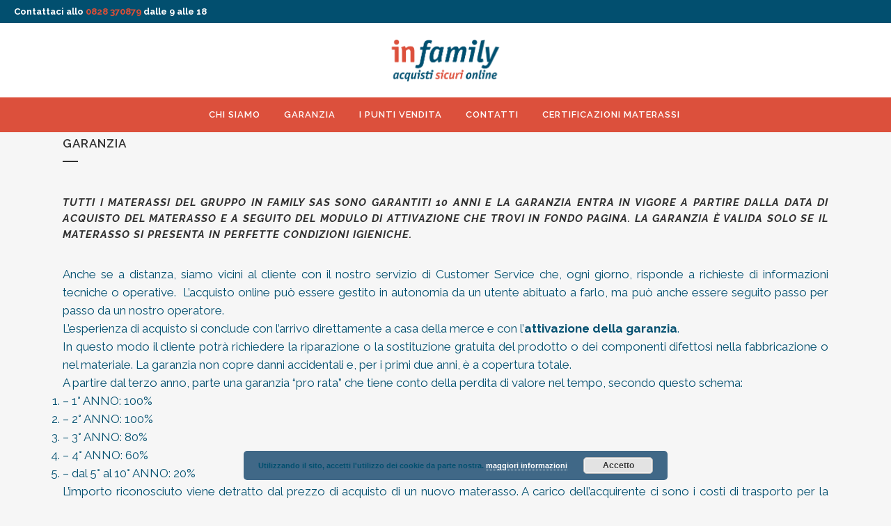

--- FILE ---
content_type: text/html; charset=UTF-8
request_url: https://www.infamily.it/garanzia/
body_size: 19908
content:
	<!DOCTYPE html>
<html lang="it-IT">
<head>
	<meta charset="UTF-8" />
	
				<meta name="viewport" content="width=device-width,initial-scale=1,user-scalable=no">
		
            
            
	<link rel="profile" href="http://gmpg.org/xfn/11" />
	<link rel="pingback" href="https://www.infamily.it/xmlrpc.php" />

	<meta name='robots' content='index, follow, max-image-preview:large, max-snippet:-1, max-video-preview:-1' />

	<!-- This site is optimized with the Yoast SEO plugin v19.13 - https://yoast.com/wordpress/plugins/seo/ -->
	<title>Garanzia - INfamily il Network degli acquisti sicuri online</title>
	<meta name="description" content="Infamily il network degli acquisti sicuri. Attiva la tua garanzia. tutti i nostri prodotti sono garantiti 10 anni. Scopri come attivarla!" />
	<link rel="canonical" href="https://www.infamily.it/garanzia/" />
	<meta property="og:locale" content="it_IT" />
	<meta property="og:type" content="article" />
	<meta property="og:title" content="Garanzia - INfamily il Network degli acquisti sicuri online" />
	<meta property="og:description" content="Infamily il network degli acquisti sicuri. Attiva la tua garanzia. tutti i nostri prodotti sono garantiti 10 anni. Scopri come attivarla!" />
	<meta property="og:url" content="https://www.infamily.it/garanzia/" />
	<meta property="og:site_name" content="INfamily il Network degli acquisti sicuri online" />
	<meta property="article:modified_time" content="2021-02-12T13:03:17+00:00" />
	<meta name="twitter:card" content="summary_large_image" />
	<meta name="twitter:label1" content="Tempo di lettura stimato" />
	<meta name="twitter:data1" content="3 minuti" />
	<script type="application/ld+json" class="yoast-schema-graph">{"@context":"https://schema.org","@graph":[{"@type":"WebPage","@id":"https://www.infamily.it/garanzia/","url":"https://www.infamily.it/garanzia/","name":"Garanzia - INfamily il Network degli acquisti sicuri online","isPartOf":{"@id":"https://www.infamily.it/#website"},"datePublished":"2018-08-03T09:47:57+00:00","dateModified":"2021-02-12T13:03:17+00:00","description":"Infamily il network degli acquisti sicuri. Attiva la tua garanzia. tutti i nostri prodotti sono garantiti 10 anni. Scopri come attivarla!","breadcrumb":{"@id":"https://www.infamily.it/garanzia/#breadcrumb"},"inLanguage":"it-IT","potentialAction":[{"@type":"ReadAction","target":["https://www.infamily.it/garanzia/"]}]},{"@type":"BreadcrumbList","@id":"https://www.infamily.it/garanzia/#breadcrumb","itemListElement":[{"@type":"ListItem","position":1,"name":"Home","item":"https://www.infamily.it/"},{"@type":"ListItem","position":2,"name":"Garanzia"}]},{"@type":"WebSite","@id":"https://www.infamily.it/#website","url":"https://www.infamily.it/","name":"INfamily il Network degli acquisti sicuri online","description":"siamo il miglior gruppo di acquisto on line, specializzato in prodotti per le famiglie.","publisher":{"@id":"https://www.infamily.it/#organization"},"potentialAction":[{"@type":"SearchAction","target":{"@type":"EntryPoint","urlTemplate":"https://www.infamily.it/?s={search_term_string}"},"query-input":"required name=search_term_string"}],"inLanguage":"it-IT"},{"@type":"Organization","@id":"https://www.infamily.it/#organization","name":"INfamily","url":"https://www.infamily.it/","logo":{"@type":"ImageObject","inLanguage":"it-IT","@id":"https://www.infamily.it/#/schema/logo/image/","url":"https://www.infamily.it/wp-content/uploads/2018/08/in-family-logo21.png","contentUrl":"https://www.infamily.it/wp-content/uploads/2018/08/in-family-logo21.png","width":624,"height":170,"caption":"INfamily"},"image":{"@id":"https://www.infamily.it/#/schema/logo/image/"}}]}</script>
	<!-- / Yoast SEO plugin. -->


<link rel='dns-prefetch' href='//fonts.googleapis.com' />
<link rel='dns-prefetch' href='//s.w.org' />
<link rel="alternate" type="application/rss+xml" title="INfamily il Network degli acquisti sicuri online &raquo; Feed" href="https://www.infamily.it/feed/" />
<script type="text/javascript">
window._wpemojiSettings = {"baseUrl":"https:\/\/s.w.org\/images\/core\/emoji\/14.0.0\/72x72\/","ext":".png","svgUrl":"https:\/\/s.w.org\/images\/core\/emoji\/14.0.0\/svg\/","svgExt":".svg","source":{"concatemoji":"https:\/\/www.infamily.it\/wp-includes\/js\/wp-emoji-release.min.js?ver=6.0.11"}};
/*! This file is auto-generated */
!function(e,a,t){var n,r,o,i=a.createElement("canvas"),p=i.getContext&&i.getContext("2d");function s(e,t){var a=String.fromCharCode,e=(p.clearRect(0,0,i.width,i.height),p.fillText(a.apply(this,e),0,0),i.toDataURL());return p.clearRect(0,0,i.width,i.height),p.fillText(a.apply(this,t),0,0),e===i.toDataURL()}function c(e){var t=a.createElement("script");t.src=e,t.defer=t.type="text/javascript",a.getElementsByTagName("head")[0].appendChild(t)}for(o=Array("flag","emoji"),t.supports={everything:!0,everythingExceptFlag:!0},r=0;r<o.length;r++)t.supports[o[r]]=function(e){if(!p||!p.fillText)return!1;switch(p.textBaseline="top",p.font="600 32px Arial",e){case"flag":return s([127987,65039,8205,9895,65039],[127987,65039,8203,9895,65039])?!1:!s([55356,56826,55356,56819],[55356,56826,8203,55356,56819])&&!s([55356,57332,56128,56423,56128,56418,56128,56421,56128,56430,56128,56423,56128,56447],[55356,57332,8203,56128,56423,8203,56128,56418,8203,56128,56421,8203,56128,56430,8203,56128,56423,8203,56128,56447]);case"emoji":return!s([129777,127995,8205,129778,127999],[129777,127995,8203,129778,127999])}return!1}(o[r]),t.supports.everything=t.supports.everything&&t.supports[o[r]],"flag"!==o[r]&&(t.supports.everythingExceptFlag=t.supports.everythingExceptFlag&&t.supports[o[r]]);t.supports.everythingExceptFlag=t.supports.everythingExceptFlag&&!t.supports.flag,t.DOMReady=!1,t.readyCallback=function(){t.DOMReady=!0},t.supports.everything||(n=function(){t.readyCallback()},a.addEventListener?(a.addEventListener("DOMContentLoaded",n,!1),e.addEventListener("load",n,!1)):(e.attachEvent("onload",n),a.attachEvent("onreadystatechange",function(){"complete"===a.readyState&&t.readyCallback()})),(e=t.source||{}).concatemoji?c(e.concatemoji):e.wpemoji&&e.twemoji&&(c(e.twemoji),c(e.wpemoji)))}(window,document,window._wpemojiSettings);
</script>
<style type="text/css">
img.wp-smiley,
img.emoji {
	display: inline !important;
	border: none !important;
	box-shadow: none !important;
	height: 1em !important;
	width: 1em !important;
	margin: 0 0.07em !important;
	vertical-align: -0.1em !important;
	background: none !important;
	padding: 0 !important;
}
</style>
	<link rel='stylesheet' id='wp-block-library-css'  href='https://www.infamily.it/wp-includes/css/dist/block-library/style.min.css?ver=6.0.11' type='text/css' media='all' />
<style id='global-styles-inline-css' type='text/css'>
body{--wp--preset--color--black: #000000;--wp--preset--color--cyan-bluish-gray: #abb8c3;--wp--preset--color--white: #ffffff;--wp--preset--color--pale-pink: #f78da7;--wp--preset--color--vivid-red: #cf2e2e;--wp--preset--color--luminous-vivid-orange: #ff6900;--wp--preset--color--luminous-vivid-amber: #fcb900;--wp--preset--color--light-green-cyan: #7bdcb5;--wp--preset--color--vivid-green-cyan: #00d084;--wp--preset--color--pale-cyan-blue: #8ed1fc;--wp--preset--color--vivid-cyan-blue: #0693e3;--wp--preset--color--vivid-purple: #9b51e0;--wp--preset--gradient--vivid-cyan-blue-to-vivid-purple: linear-gradient(135deg,rgba(6,147,227,1) 0%,rgb(155,81,224) 100%);--wp--preset--gradient--light-green-cyan-to-vivid-green-cyan: linear-gradient(135deg,rgb(122,220,180) 0%,rgb(0,208,130) 100%);--wp--preset--gradient--luminous-vivid-amber-to-luminous-vivid-orange: linear-gradient(135deg,rgba(252,185,0,1) 0%,rgba(255,105,0,1) 100%);--wp--preset--gradient--luminous-vivid-orange-to-vivid-red: linear-gradient(135deg,rgba(255,105,0,1) 0%,rgb(207,46,46) 100%);--wp--preset--gradient--very-light-gray-to-cyan-bluish-gray: linear-gradient(135deg,rgb(238,238,238) 0%,rgb(169,184,195) 100%);--wp--preset--gradient--cool-to-warm-spectrum: linear-gradient(135deg,rgb(74,234,220) 0%,rgb(151,120,209) 20%,rgb(207,42,186) 40%,rgb(238,44,130) 60%,rgb(251,105,98) 80%,rgb(254,248,76) 100%);--wp--preset--gradient--blush-light-purple: linear-gradient(135deg,rgb(255,206,236) 0%,rgb(152,150,240) 100%);--wp--preset--gradient--blush-bordeaux: linear-gradient(135deg,rgb(254,205,165) 0%,rgb(254,45,45) 50%,rgb(107,0,62) 100%);--wp--preset--gradient--luminous-dusk: linear-gradient(135deg,rgb(255,203,112) 0%,rgb(199,81,192) 50%,rgb(65,88,208) 100%);--wp--preset--gradient--pale-ocean: linear-gradient(135deg,rgb(255,245,203) 0%,rgb(182,227,212) 50%,rgb(51,167,181) 100%);--wp--preset--gradient--electric-grass: linear-gradient(135deg,rgb(202,248,128) 0%,rgb(113,206,126) 100%);--wp--preset--gradient--midnight: linear-gradient(135deg,rgb(2,3,129) 0%,rgb(40,116,252) 100%);--wp--preset--duotone--dark-grayscale: url('#wp-duotone-dark-grayscale');--wp--preset--duotone--grayscale: url('#wp-duotone-grayscale');--wp--preset--duotone--purple-yellow: url('#wp-duotone-purple-yellow');--wp--preset--duotone--blue-red: url('#wp-duotone-blue-red');--wp--preset--duotone--midnight: url('#wp-duotone-midnight');--wp--preset--duotone--magenta-yellow: url('#wp-duotone-magenta-yellow');--wp--preset--duotone--purple-green: url('#wp-duotone-purple-green');--wp--preset--duotone--blue-orange: url('#wp-duotone-blue-orange');--wp--preset--font-size--small: 13px;--wp--preset--font-size--medium: 20px;--wp--preset--font-size--large: 36px;--wp--preset--font-size--x-large: 42px;}.has-black-color{color: var(--wp--preset--color--black) !important;}.has-cyan-bluish-gray-color{color: var(--wp--preset--color--cyan-bluish-gray) !important;}.has-white-color{color: var(--wp--preset--color--white) !important;}.has-pale-pink-color{color: var(--wp--preset--color--pale-pink) !important;}.has-vivid-red-color{color: var(--wp--preset--color--vivid-red) !important;}.has-luminous-vivid-orange-color{color: var(--wp--preset--color--luminous-vivid-orange) !important;}.has-luminous-vivid-amber-color{color: var(--wp--preset--color--luminous-vivid-amber) !important;}.has-light-green-cyan-color{color: var(--wp--preset--color--light-green-cyan) !important;}.has-vivid-green-cyan-color{color: var(--wp--preset--color--vivid-green-cyan) !important;}.has-pale-cyan-blue-color{color: var(--wp--preset--color--pale-cyan-blue) !important;}.has-vivid-cyan-blue-color{color: var(--wp--preset--color--vivid-cyan-blue) !important;}.has-vivid-purple-color{color: var(--wp--preset--color--vivid-purple) !important;}.has-black-background-color{background-color: var(--wp--preset--color--black) !important;}.has-cyan-bluish-gray-background-color{background-color: var(--wp--preset--color--cyan-bluish-gray) !important;}.has-white-background-color{background-color: var(--wp--preset--color--white) !important;}.has-pale-pink-background-color{background-color: var(--wp--preset--color--pale-pink) !important;}.has-vivid-red-background-color{background-color: var(--wp--preset--color--vivid-red) !important;}.has-luminous-vivid-orange-background-color{background-color: var(--wp--preset--color--luminous-vivid-orange) !important;}.has-luminous-vivid-amber-background-color{background-color: var(--wp--preset--color--luminous-vivid-amber) !important;}.has-light-green-cyan-background-color{background-color: var(--wp--preset--color--light-green-cyan) !important;}.has-vivid-green-cyan-background-color{background-color: var(--wp--preset--color--vivid-green-cyan) !important;}.has-pale-cyan-blue-background-color{background-color: var(--wp--preset--color--pale-cyan-blue) !important;}.has-vivid-cyan-blue-background-color{background-color: var(--wp--preset--color--vivid-cyan-blue) !important;}.has-vivid-purple-background-color{background-color: var(--wp--preset--color--vivid-purple) !important;}.has-black-border-color{border-color: var(--wp--preset--color--black) !important;}.has-cyan-bluish-gray-border-color{border-color: var(--wp--preset--color--cyan-bluish-gray) !important;}.has-white-border-color{border-color: var(--wp--preset--color--white) !important;}.has-pale-pink-border-color{border-color: var(--wp--preset--color--pale-pink) !important;}.has-vivid-red-border-color{border-color: var(--wp--preset--color--vivid-red) !important;}.has-luminous-vivid-orange-border-color{border-color: var(--wp--preset--color--luminous-vivid-orange) !important;}.has-luminous-vivid-amber-border-color{border-color: var(--wp--preset--color--luminous-vivid-amber) !important;}.has-light-green-cyan-border-color{border-color: var(--wp--preset--color--light-green-cyan) !important;}.has-vivid-green-cyan-border-color{border-color: var(--wp--preset--color--vivid-green-cyan) !important;}.has-pale-cyan-blue-border-color{border-color: var(--wp--preset--color--pale-cyan-blue) !important;}.has-vivid-cyan-blue-border-color{border-color: var(--wp--preset--color--vivid-cyan-blue) !important;}.has-vivid-purple-border-color{border-color: var(--wp--preset--color--vivid-purple) !important;}.has-vivid-cyan-blue-to-vivid-purple-gradient-background{background: var(--wp--preset--gradient--vivid-cyan-blue-to-vivid-purple) !important;}.has-light-green-cyan-to-vivid-green-cyan-gradient-background{background: var(--wp--preset--gradient--light-green-cyan-to-vivid-green-cyan) !important;}.has-luminous-vivid-amber-to-luminous-vivid-orange-gradient-background{background: var(--wp--preset--gradient--luminous-vivid-amber-to-luminous-vivid-orange) !important;}.has-luminous-vivid-orange-to-vivid-red-gradient-background{background: var(--wp--preset--gradient--luminous-vivid-orange-to-vivid-red) !important;}.has-very-light-gray-to-cyan-bluish-gray-gradient-background{background: var(--wp--preset--gradient--very-light-gray-to-cyan-bluish-gray) !important;}.has-cool-to-warm-spectrum-gradient-background{background: var(--wp--preset--gradient--cool-to-warm-spectrum) !important;}.has-blush-light-purple-gradient-background{background: var(--wp--preset--gradient--blush-light-purple) !important;}.has-blush-bordeaux-gradient-background{background: var(--wp--preset--gradient--blush-bordeaux) !important;}.has-luminous-dusk-gradient-background{background: var(--wp--preset--gradient--luminous-dusk) !important;}.has-pale-ocean-gradient-background{background: var(--wp--preset--gradient--pale-ocean) !important;}.has-electric-grass-gradient-background{background: var(--wp--preset--gradient--electric-grass) !important;}.has-midnight-gradient-background{background: var(--wp--preset--gradient--midnight) !important;}.has-small-font-size{font-size: var(--wp--preset--font-size--small) !important;}.has-medium-font-size{font-size: var(--wp--preset--font-size--medium) !important;}.has-large-font-size{font-size: var(--wp--preset--font-size--large) !important;}.has-x-large-font-size{font-size: var(--wp--preset--font-size--x-large) !important;}
</style>
<link rel='stylesheet' id='contact-form-7-css'  href='https://www.infamily.it/wp-content/plugins/contact-form-7/includes/css/styles.css?ver=5.7.6' type='text/css' media='all' />
<link rel='stylesheet' id='rs-plugin-settings-css'  href='https://www.infamily.it/wp-content/plugins/revslider/public/assets/css/rs6.css?ver=6.2.1' type='text/css' media='all' />
<style id='rs-plugin-settings-inline-css' type='text/css'>
#rs-demo-id {}
</style>
<link rel='stylesheet' id='mediaelement-css'  href='https://www.infamily.it/wp-includes/js/mediaelement/mediaelementplayer-legacy.min.css?ver=4.2.16' type='text/css' media='all' />
<link rel='stylesheet' id='wp-mediaelement-css'  href='https://www.infamily.it/wp-includes/js/mediaelement/wp-mediaelement.min.css?ver=6.0.11' type='text/css' media='all' />
<link rel='stylesheet' id='bridge-default-style-css'  href='https://www.infamily.it/wp-content/themes/bridge/style.css?ver=6.0.11' type='text/css' media='all' />
<link rel='stylesheet' id='bridge-qode-font_awesome-css'  href='https://www.infamily.it/wp-content/themes/bridge/css/font-awesome/css/font-awesome.min.css?ver=6.0.11' type='text/css' media='all' />
<link rel='stylesheet' id='bridge-qode-font_elegant-css'  href='https://www.infamily.it/wp-content/themes/bridge/css/elegant-icons/style.min.css?ver=6.0.11' type='text/css' media='all' />
<link rel='stylesheet' id='bridge-qode-linea_icons-css'  href='https://www.infamily.it/wp-content/themes/bridge/css/linea-icons/style.css?ver=6.0.11' type='text/css' media='all' />
<link rel='stylesheet' id='bridge-qode-dripicons-css'  href='https://www.infamily.it/wp-content/themes/bridge/css/dripicons/dripicons.css?ver=6.0.11' type='text/css' media='all' />
<link rel='stylesheet' id='bridge-stylesheet-css'  href='https://www.infamily.it/wp-content/themes/bridge/css/stylesheet.min.css?ver=6.0.11' type='text/css' media='all' />
<style id='bridge-stylesheet-inline-css' type='text/css'>
   .page-id-6147.disabled_footer_top .footer_top_holder, .page-id-6147.disabled_footer_bottom .footer_bottom_holder { display: none;}


</style>
<link rel='stylesheet' id='bridge-print-css'  href='https://www.infamily.it/wp-content/themes/bridge/css/print.css?ver=6.0.11' type='text/css' media='all' />
<link rel='stylesheet' id='bridge-style-dynamic-css'  href='https://www.infamily.it/wp-content/themes/bridge/css/style_dynamic.css?ver=1609708985' type='text/css' media='all' />
<link rel='stylesheet' id='bridge-responsive-css'  href='https://www.infamily.it/wp-content/themes/bridge/css/responsive.min.css?ver=6.0.11' type='text/css' media='all' />
<link rel='stylesheet' id='bridge-style-dynamic-responsive-css'  href='https://www.infamily.it/wp-content/themes/bridge/css/style_dynamic_responsive.css?ver=1609708985' type='text/css' media='all' />
<style id='bridge-style-dynamic-responsive-inline-css' type='text/css'>
div.wpcf7-response-output {
    color: #005070 !important;
}

.mobile_menu_button i {
    color: #dc503c;
    font-size: 34px;
    margin-left: 20px !important;
}

nav.mobile_menu{
text-align:center;
}
nav.mobile_menu ul li a, nav.mobile_menu ul li h3 {
    font-size: 22px;
    color: #01506f;
}

.holeder_for_hidden_menu {
    background: #dc503c;
}

.header_bottom {
    padding: 0px;
}

@media only screen and (max-width: 600px) {
header.fixed_hiding .q_logo a, header.fixed_hiding .q_logo {
    max-height: 50px;
}



}


.num_tel{
max-height: 60px;margin-top: 57px;margin-right: 50px;
}

@media only screen and (max-width: 1002px) {
.num_tel{ display:none; }

.header_top .right {
    display: none;
}

}



@font-face {
font-family: 'ITC Officina Serif Std Book';
font-style: normal;
font-weight: normal;
src: local('ITC Officina Serif Std Book'), url('itc-officina-serif-std-book-58703733c9fd5.woff') format('woff');
}


@font-face {
font-family: 'ITC Officina Serif Std Book Italic';
font-style: normal;
font-weight: normal;
src: local('ITC Officina Serif Std Book Italic'), url('itc-officina-serif-std-book-italic-5870377a5cfb8.woff') format('woff');
}


@font-face {
font-family: 'ITC Officina Serif Std Bold';
font-style: normal;
font-weight: normal;
src: local('ITC Officina Serif Std Bold'), url('itc-officina-serif-std-bold-58b37d4ef28b0.woff') format('woff');
}


@font-face {
font-family: 'ITC Officina Serif Std Bold Italic';
font-style: normal;
font-weight: normal;
src: local('ITC Officina Serif Std Bold Italic'), url('itc-officina-serif-std-bold-italic-58b37d286f374.woff') format('woff');
}
</style>
<link rel='stylesheet' id='js_composer_front-css'  href='https://www.infamily.it/wp-content/plugins/js_composer/assets/css/js_composer.min.css?ver=6.9.0' type='text/css' media='all' />
<link rel='stylesheet' id='bridge-style-handle-google-fonts-css'  href='https://fonts.googleapis.com/css?family=Raleway%3A100%2C200%2C300%2C400%2C500%2C600%2C700%2C800%2C900%2C300italic%2C400italic%2C700italic&#038;subset=latin%2Clatin-ext&#038;ver=1.0.0' type='text/css' media='all' />
<link rel='stylesheet' id='bsf-Defaults-css'  href='https://www.infamily.it/wp-content/uploads/smile_fonts/Defaults/Defaults.css?ver=6.0.11' type='text/css' media='all' />
<link rel='stylesheet' id='__EPYT__style-css'  href='https://www.infamily.it/wp-content/plugins/youtube-embed-plus/styles/ytprefs.min.css?ver=14.1.6.2' type='text/css' media='all' />
<style id='__EPYT__style-inline-css' type='text/css'>

                .epyt-gallery-thumb {
                        width: 33.333%;
                }
                
</style>
<script type='text/javascript' src='https://www.infamily.it/wp-includes/js/jquery/jquery.min.js?ver=3.6.0' id='jquery-core-js'></script>
<script type='text/javascript' src='https://www.infamily.it/wp-includes/js/jquery/jquery-migrate.min.js?ver=3.3.2' id='jquery-migrate-js'></script>
<script type='text/javascript' src='https://www.infamily.it/wp-content/plugins/revslider/public/assets/js/rbtools.min.js?ver=6.0' id='tp-tools-js'></script>
<script type='text/javascript' src='https://www.infamily.it/wp-content/plugins/revslider/public/assets/js/rs6.min.js?ver=6.2.1' id='revmin-js'></script>
<script type='text/javascript' id='__ytprefs__-js-extra'>
/* <![CDATA[ */
var _EPYT_ = {"ajaxurl":"https:\/\/www.infamily.it\/wp-admin\/admin-ajax.php","security":"cad50c0691","gallery_scrolloffset":"20","eppathtoscripts":"https:\/\/www.infamily.it\/wp-content\/plugins\/youtube-embed-plus\/scripts\/","eppath":"https:\/\/www.infamily.it\/wp-content\/plugins\/youtube-embed-plus\/","epresponsiveselector":"[\"iframe.__youtube_prefs__\",\"iframe[src*='youtube.com']\",\"iframe[src*='youtube-nocookie.com']\",\"iframe[data-ep-src*='youtube.com']\",\"iframe[data-ep-src*='youtube-nocookie.com']\",\"iframe[data-ep-gallerysrc*='youtube.com']\"]","epdovol":"1","version":"14.1.6.2","evselector":"iframe.__youtube_prefs__[src], iframe[src*=\"youtube.com\/embed\/\"], iframe[src*=\"youtube-nocookie.com\/embed\/\"]","ajax_compat":"","maxres_facade":"eager","ytapi_load":"light","pause_others":"","stopMobileBuffer":"1","facade_mode":"","not_live_on_channel":"","vi_active":"","vi_js_posttypes":[]};
/* ]]> */
</script>
<script type='text/javascript' src='https://www.infamily.it/wp-content/plugins/youtube-embed-plus/scripts/ytprefs.min.js?ver=14.1.6.2' id='__ytprefs__-js'></script>
<link rel="https://api.w.org/" href="https://www.infamily.it/wp-json/" /><link rel="alternate" type="application/json" href="https://www.infamily.it/wp-json/wp/v2/pages/6147" /><link rel="EditURI" type="application/rsd+xml" title="RSD" href="https://www.infamily.it/xmlrpc.php?rsd" />
<link rel="wlwmanifest" type="application/wlwmanifest+xml" href="https://www.infamily.it/wp-includes/wlwmanifest.xml" /> 
<meta name="generator" content="WordPress 6.0.11" />
<link rel='shortlink' href='https://www.infamily.it/?p=6147' />
<link rel="alternate" type="application/json+oembed" href="https://www.infamily.it/wp-json/oembed/1.0/embed?url=https%3A%2F%2Fwww.infamily.it%2Fgaranzia%2F" />
<link rel="alternate" type="text/xml+oembed" href="https://www.infamily.it/wp-json/oembed/1.0/embed?url=https%3A%2F%2Fwww.infamily.it%2Fgaranzia%2F&#038;format=xml" />
<meta name="generator" content="Powered by WPBakery Page Builder - drag and drop page builder for WordPress."/>
<meta name="generator" content="Powered by Slider Revolution 6.2.1 - responsive, Mobile-Friendly Slider Plugin for WordPress with comfortable drag and drop interface." />
<link rel="icon" href="https://www.infamily.it/wp-content/uploads/2018/08/qualita-in-150x150.jpg" sizes="32x32" />
<link rel="icon" href="https://www.infamily.it/wp-content/uploads/2018/08/qualita-in.jpg" sizes="192x192" />
<link rel="apple-touch-icon" href="https://www.infamily.it/wp-content/uploads/2018/08/qualita-in.jpg" />
<meta name="msapplication-TileImage" content="https://www.infamily.it/wp-content/uploads/2018/08/qualita-in.jpg" />
<script type="text/javascript">function setREVStartSize(e){			
			try {								
				var pw = document.getElementById(e.c).parentNode.offsetWidth,
					newh;
				pw = pw===0 || isNaN(pw) ? window.innerWidth : pw;
				e.tabw = e.tabw===undefined ? 0 : parseInt(e.tabw);
				e.thumbw = e.thumbw===undefined ? 0 : parseInt(e.thumbw);
				e.tabh = e.tabh===undefined ? 0 : parseInt(e.tabh);
				e.thumbh = e.thumbh===undefined ? 0 : parseInt(e.thumbh);
				e.tabhide = e.tabhide===undefined ? 0 : parseInt(e.tabhide);
				e.thumbhide = e.thumbhide===undefined ? 0 : parseInt(e.thumbhide);
				e.mh = e.mh===undefined || e.mh=="" || e.mh==="auto" ? 0 : parseInt(e.mh,0);		
				if(e.layout==="fullscreen" || e.l==="fullscreen") 						
					newh = Math.max(e.mh,window.innerHeight);				
				else{					
					e.gw = Array.isArray(e.gw) ? e.gw : [e.gw];
					for (var i in e.rl) if (e.gw[i]===undefined || e.gw[i]===0) e.gw[i] = e.gw[i-1];					
					e.gh = e.el===undefined || e.el==="" || (Array.isArray(e.el) && e.el.length==0)? e.gh : e.el;
					e.gh = Array.isArray(e.gh) ? e.gh : [e.gh];
					for (var i in e.rl) if (e.gh[i]===undefined || e.gh[i]===0) e.gh[i] = e.gh[i-1];
										
					var nl = new Array(e.rl.length),
						ix = 0,						
						sl;					
					e.tabw = e.tabhide>=pw ? 0 : e.tabw;
					e.thumbw = e.thumbhide>=pw ? 0 : e.thumbw;
					e.tabh = e.tabhide>=pw ? 0 : e.tabh;
					e.thumbh = e.thumbhide>=pw ? 0 : e.thumbh;					
					for (var i in e.rl) nl[i] = e.rl[i]<window.innerWidth ? 0 : e.rl[i];
					sl = nl[0];									
					for (var i in nl) if (sl>nl[i] && nl[i]>0) { sl = nl[i]; ix=i;}															
					var m = pw>(e.gw[ix]+e.tabw+e.thumbw) ? 1 : (pw-(e.tabw+e.thumbw)) / (e.gw[ix]);					

					newh =  (e.type==="carousel" && e.justify==="true" ? e.gh[ix] : (e.gh[ix] * m)) + (e.tabh + e.thumbh);
				}			
				
				if(window.rs_init_css===undefined) window.rs_init_css = document.head.appendChild(document.createElement("style"));					
				document.getElementById(e.c).height = newh;
				window.rs_init_css.innerHTML += "#"+e.c+"_wrapper { height: "+newh+"px }";				
			} catch(e){
				console.log("Failure at Presize of Slider:" + e)
			}					   
		  };</script>
<noscript><style> .wpb_animate_when_almost_visible { opacity: 1; }</style></noscript></head>

<body class="page-template-default page page-id-6147 bridge-core-1.0.4  qode-theme-ver-18.0.9 qode-theme-bridge disabled_footer_bottom wpb-js-composer js-comp-ver-6.9.0 vc_responsive" itemscope itemtype="http://schema.org/WebPage">


<div class="wrapper">
	<div class="wrapper_inner">

    
		<!-- Google Analytics start -->
				<!-- Google Analytics end -->

		
	<header class=" has_top scroll_top centered_logo centered_logo_animate  fixed_hiding scrolled_not_transparent with_hover_bg_color header_style_on_scroll sticky_mobile page_header">
	<div class="header_inner clearfix">
				<div class="header_top_bottom_holder">
				<div class="header_top clearfix" style='' >
							<div class="left">
						<div class="inner">
							<div class="widget_text header-widget widget_custom_html header-left-widget"><div class="textwidget custom-html-widget"><div  class="numero_contatto_top" style="color:#FFF; font-weight:bold; margin:0 20px;">Contattaci allo <a href="tel:+390828 212632">0828 370879</a> dalle 9 alle 18 </div></div></div>						</div>
					</div>
					<div class="right">
						<div class="inner">
													</div>
					</div>
						</div>

			<div class="header_bottom clearfix" style='' >
											<div class="header_inner_left">
																	<div class="mobile_menu_button">
		<span>
			<i class="qode_icon_font_awesome fa fa-bars " ></i>		</span>
	</div>
								<div class="logo_wrapper" >
	<div class="q_logo">
		<a itemprop="url" href="https://www.infamily.it/" >
             <img itemprop="image" class="normal" src="https://www.infamily.it/wp-content/uploads/2019/05/logo-infamily.png" alt="Logo"> 			 <img itemprop="image" class="light" src="https://www.infamily.it/wp-content/uploads/2019/05/logo-infamily.png" alt="Logo"/> 			 <img itemprop="image" class="dark" src="https://www.infamily.it/wp-content/uploads/2019/05/logo-infamily.png" alt="Logo"/> 			 <img itemprop="image" class="sticky" src="https://www.infamily.it/wp-content/uploads/2019/05/logo-infamily.png" alt="Logo"/> 			 <img itemprop="image" class="mobile" src="https://www.infamily.it/wp-content/uploads/2019/05/logo-infamily.png" alt="Logo"/> 					</a>
	</div>
	        <div class="q_logo_hidden">
            <a itemprop="url" href="https://www.infamily.it/"><img itemprop="image" alt=Logo src="https://www.infamily.it/wp-content/uploads/2019/05/logo-infamily.png" style="height: 100%;"></a>
        </div>
	</div>															</div>
							 <div class="holeder_for_hidden_menu"> 							
							
							<nav class="main_menu drop_down right">
								<ul id="menu-menu-1" class=""><li id="nav-menu-item-5990" class="menu-item menu-item-type-post_type menu-item-object-page  narrow"><a href="https://www.infamily.it/chi-siamo/" class=""><i class="menu_icon blank fa"></i><span>Chi Siamo<span class="underline_dash"></span></span><span class="plus"></span></a></li>
<li id="nav-menu-item-6309" class="menu-item menu-item-type-post_type menu-item-object-page current-menu-item page_item page-item-6147 current_page_item active narrow"><a href="https://www.infamily.it/garanzia/" class=" current "><i class="menu_icon blank fa"></i><span>Garanzia<span class="underline_dash"></span></span><span class="plus"></span></a></li>
<li id="nav-menu-item-6213" class="menu-item menu-item-type-post_type menu-item-object-page  narrow"><a href="https://www.infamily.it/punti-vendita/" class=""><i class="menu_icon blank fa"></i><span>I punti vendita<span class="underline_dash"></span></span><span class="plus"></span></a></li>
<li id="nav-menu-item-5991" class="menu-item menu-item-type-post_type menu-item-object-page  narrow"><a href="https://www.infamily.it/contattaci/" class=""><i class="menu_icon blank fa"></i><span>Contatti<span class="underline_dash"></span></span><span class="plus"></span></a></li>
<li id="nav-menu-item-6552" class="menu-item menu-item-type-post_type menu-item-object-page  narrow"><a href="https://www.infamily.it/certificazioni-materassi/" class=""><i class="menu_icon blank fa"></i><span>Certificazioni Materassi<span class="underline_dash"></span></span><span class="plus"></span></a></li>
</ul>							</nav>
															<div class="header_inner_right">
									<div class="side_menu_button_wrapper right">
																														<div class="side_menu_button">
																																											</div>
									</div>
								</div>
														 </div> 							<nav class="mobile_menu">
	<ul id="menu-menu-2" class=""><li id="mobile-menu-item-5990" class="menu-item menu-item-type-post_type menu-item-object-page "><a href="https://www.infamily.it/chi-siamo/" class=""><span>Chi Siamo</span></a><span class="mobile_arrow"><i class="fa fa-angle-right"></i><i class="fa fa-angle-down"></i></span></li>
<li id="mobile-menu-item-6309" class="menu-item menu-item-type-post_type menu-item-object-page current-menu-item page_item page-item-6147 current_page_item active"><a href="https://www.infamily.it/garanzia/" class=" current "><span>Garanzia</span></a><span class="mobile_arrow"><i class="fa fa-angle-right"></i><i class="fa fa-angle-down"></i></span></li>
<li id="mobile-menu-item-6213" class="menu-item menu-item-type-post_type menu-item-object-page "><a href="https://www.infamily.it/punti-vendita/" class=""><span>I punti vendita</span></a><span class="mobile_arrow"><i class="fa fa-angle-right"></i><i class="fa fa-angle-down"></i></span></li>
<li id="mobile-menu-item-5991" class="menu-item menu-item-type-post_type menu-item-object-page "><a href="https://www.infamily.it/contattaci/" class=""><span>Contatti</span></a><span class="mobile_arrow"><i class="fa fa-angle-right"></i><i class="fa fa-angle-down"></i></span></li>
<li id="mobile-menu-item-6552" class="menu-item menu-item-type-post_type menu-item-object-page "><a href="https://www.infamily.it/certificazioni-materassi/" class=""><span>Certificazioni Materassi</span></a><span class="mobile_arrow"><i class="fa fa-angle-right"></i><i class="fa fa-angle-down"></i></span></li>
</ul></nav>											</div>
			</div>
		</div>

</header>	<a id="back_to_top" href="#">
        <span class="fa-stack">
            <i class="qode_icon_font_awesome fa fa-arrow-up " ></i>        </span>
	</a>
	
	
    
    
    <div class="content ">
        <div class="content_inner  ">
    			<div class="title_outer title_without_animation"    data-height="250">
		<div class="title title_size_small  position_left " style="height:250px;">
			<div class="image not_responsive"></div>
										<div class="title_holder"  style="padding-top:190.5px;height:59.5px;">
					<div class="container">
						<div class="container_inner clearfix">
								<div class="title_subtitle_holder" >
                                                                																		<h1 ><span>Garanzia</span></h1>
																			<span class="separator small left"  ></span>
																	
																										                                                            </div>
						</div>
					</div>
				</div>
								</div>
			</div>
				<div class="container">
            			<div class="container_inner default_template_holder clearfix page_container_inner" >
																				<div      class="vc_row wpb_row section vc_row-fluid " style=' text-align:left;'><div class=" full_section_inner clearfix"><div class="wpb_column vc_column_container vc_col-sm-12"><div class="vc_column-inner"><div class="wpb_wrapper">
	<div class="wpb_text_column wpb_content_element ">
		<div class="wpb_wrapper">
			<h5 style="text-align: justify;"><strong><em>Tutti i materassi del gruppo IN Family SAS sono garantiti 10 anni e la garanzia entra in vigore a partire dalla data di acquisto del materasso e a seguito del modulo di attivazione che trovi in fondo pagina. La garanzia è valida solo se il materasso si presenta in perfette condizioni igieniche.</em></strong></h5>

		</div> 
	</div> 	<div class="vc_empty_space"  style="height: 32px" ><span
			class="vc_empty_space_inner">
			<span class="empty_space_image"  ></span>
		</span></div>


	<div class="wpb_text_column wpb_content_element ">
		<div class="wpb_wrapper">
			<p style="text-align: justify;"><span style="font-weight: 400;">Anche se a distanza, siamo vicini al cliente con il nostro servizio di Customer Service che, ogni giorno, risponde a richieste di informazioni tecniche o operative.  </span><span style="font-weight: 400;">L’acquisto online può essere gestito in autonomia da un utente abituato a farlo, ma può anche essere seguito passo per passo da un nostro operatore.</span></p>
<p style="text-align: justify;"><span style="font-weight: 400;">L’esperienza di acquisto si conclude con l’arrivo direttamente a casa della merce e con l’</span><b>attivazione della garanzia</b><span style="font-weight: 400;">.</span></p>
<p style="text-align: justify;"><span style="font-weight: 400;">In questo modo il cliente potrà richiedere la riparazione o la sostituzione gratuita del prodotto o dei componenti difettosi nella fabbricazione o nel materiale. La garanzia non copre danni accidentali e, per i primi due anni, è a copertura totale.</span></p>
<p style="text-align: justify;"><span style="font-weight: 400;">A partire dal terzo anno, parte una garanzia “pro rata” che tiene conto della perdita di valore nel tempo, secondo questo schema: </span></p>
<ol style="text-align: justify;">
<li style="font-weight: 400;"><span style="font-weight: 400;">– 1° ANNO: 100%</span></li>
<li style="font-weight: 400;"><span style="font-weight: 400;">– 2° ANNO: 100%</span></li>
<li style="font-weight: 400;"><span style="font-weight: 400;">– 3° ANNO: 80%</span></li>
<li style="font-weight: 400;"><span style="font-weight: 400;">– 4° ANNO: 60%</span></li>
<li style="font-weight: 400;"><span style="font-weight: 400;">– dal 5° al 10° ANNO: 20%</span></li>
</ol>
<p style="text-align: justify;"><span style="font-weight: 400;">L’importo riconosciuto viene detratto dal prezzo di acquisto di un nuovo materasso. A carico dell’acquirente ci sono i costi di trasporto per la restituzione del vecchio materasso alla casa madre. In seguito all’eventuale verificarsi di intervento dell’azienda, il periodo di garanzia corrente non viene interrotto.</span></p>
<p style="text-align: justify;"><span style="font-weight: 400;">Affinché la garanzia sia valida, i prodotti devono essere consegnati nella confezione (imballo) originale o equivalente.</span></p>
<p><b>RETE ORTOPEDICA CON DOGHE – INFORMAZIONI E MANUTENZIONE GARANZIA 2 ANNI</b></p>
<p>Se la rete è vecchia e non in buono stato rovina anche il miglior materasso e, non sostenendolo adeguatamente, fa decadere anche la sua garanzia. Per questo motivo consigliamo sempre di controllare lo stato della rete in uso.</p>
<ul>
<li>Le doghe in multistrato di puro faggio come tutti i materiali naturali in caso di eccessiva umidità dovuta alla camera o a forte sudorazione possono perdere l’elasticità e raddrizzarsi, non essere più portanti e con l’andare del tempo possono fare anche la muffa, per cui è fondamentale far sempre ben areare l&#8217;ambiente;</li>
<li>E’ buona abitudine controllare sempre le doghe e assicurarsi del loro stato ed elasticità che deve essere sempre bombato verso l’alto, quando sono diritte o curve verso il basso sono da sostituire.</li>
<li>Le reti vanno spolverate con un panno asciutto.</li>
<li>Le reti devono posare su di un pavimento dritto e non fuori bolla altrimenti si possono rompere.</li>
<li>NON saltare sul letto e NON salire in piedi senza materasso che ne distribuisce il peso, NON sedersi in più persone su un lato poiché comporterebbe la rottura della rete. Questo è da considerarsi utilizzo non appropriato del prodotto e non rientra nella garanzia.</li>
<li>Sulle reti con alzate motorizzate o manuali non possono essere usati materassi a molle, non riuscirebbero a seguire il movimento della rete.</li>
<li>Consigliato usare sempre un coprirete per poter riparare il materasso dalla polvere del pavimento.</li>
</ul>

		</div> 
	</div> </div></div></div></div></div><div      class="vc_row wpb_row section vc_row-fluid " style=' text-align:left;'><div class=" full_section_inner clearfix"><div class="wpb_column vc_column_container vc_col-sm-12"><div class="vc_column-inner"><div class="wpb_wrapper">
	<div class="wpb_single_image wpb_content_element vc_align_center">
		<div class="wpb_wrapper">
			
			<div class="vc_single_image-wrapper   vc_box_border_grey"><img width="300" height="300" src="https://www.infamily.it/wp-content/uploads/2018/08/attivazione-simbolo-300x300.png" class="vc_single_image-img attachment-medium" alt="Infamily Attivazione garanzia" loading="lazy" title="Infamily Attivazione garanzia" srcset="https://www.infamily.it/wp-content/uploads/2018/08/attivazione-simbolo-300x300.png 300w, https://www.infamily.it/wp-content/uploads/2018/08/attivazione-simbolo-300x300-150x150.png 150w" sizes="(max-width: 300px) 100vw, 300px" /></div>
		</div>
	</div>

	<div class="wpb_text_column wpb_content_element ">
		<div class="wpb_wrapper">
			<h5 style="text-align: center;"><strong>Hai 30 giorni* per attivare la TUA GARANZIA</strong></h5>
<p style="text-align: center;">*Tutti gli acquisti non registrati nell’arco di 30 giorni dalla data di acquisto non saranno riconosciuti in garanzia.<br />
Per attivare la garanzia compila il form sottostante e riceverai il certificato di garanzia in formato pdf</p>

		</div> 
	</div> 	<div class="vc_empty_space"  style="height: 32px" ><span
			class="vc_empty_space_inner">
			<span class="empty_space_image"  ></span>
		</span></div>


<div class="wpcf7 no-js" id="wpcf7-f6368-p6147-o1" lang="it-IT" dir="ltr">
<div class="screen-reader-response"><p role="status" aria-live="polite" aria-atomic="true"></p> <ul></ul></div>
<form action="/garanzia/#wpcf7-f6368-p6147-o1" method="post" class="wpcf7-form init default" aria-label="Modulo di contatto" novalidate="novalidate" data-status="init">
<div style="display: none;">
<input type="hidden" name="_wpcf7" value="6368" />
<input type="hidden" name="_wpcf7_version" value="5.7.6" />
<input type="hidden" name="_wpcf7_locale" value="it_IT" />
<input type="hidden" name="_wpcf7_unit_tag" value="wpcf7-f6368-p6147-o1" />
<input type="hidden" name="_wpcf7_container_post" value="6147" />
<input type="hidden" name="_wpcf7_posted_data_hash" value="" />
</div>
<style type="text/css">
.flotta {
 float:left;
}
.margin {
margin-left: 20px;
}
.wpcf7-text {
width:100%;
}
.clear {
clear:both;
}
</style>
<div id="form_container">
</div>
<div>
	<h2>Registrazione garanzia
	</h2>
	<div class="flotta">
		<p>Il tuo nome (richiesto)<br />
<span class="wpcf7-form-control-wrap" data-name="nome"><input size="40" class="wpcf7-form-control wpcf7-text wpcf7-validates-as-required" id="nome" aria-required="true" aria-invalid="false" value="" type="text" name="nome" /></span>
		</p>
	</div>
	<div class="flotta margin">
		<p>Cognome<br />
<span class="wpcf7-form-control-wrap" data-name="cognome"><input size="40" class="wpcf7-form-control wpcf7-text wpcf7-validates-as-required" id="cognome" aria-required="true" aria-invalid="false" value="" type="text" name="cognome" /></span>
		</p>
	</div>
	<div class="clear">
	</div>
	<div class="flotta">
		<p>Email (richiesto)<br />
<span class="wpcf7-form-control-wrap" data-name="email"><input size="40" class="wpcf7-form-control wpcf7-text wpcf7-email wpcf7-validates-as-required wpcf7-validates-as-email" aria-required="true" aria-invalid="false" value="" type="email" name="email" /></span>
		</p>
	</div>
	<div class="flotta margin">
		<p>Anno di nascita<br />
<span class="wpcf7-form-control-wrap" data-name="anno_nascita"><select class="wpcf7-form-control wpcf7-select wpcf7-validates-as-required" aria-required="true" aria-invalid="false" name="anno_nascita"><option value="1900">1900</option><option value="1901">1901</option><option value="1902">1902</option><option value="1903">1903</option><option value="1904">1904</option><option value="1905">1905</option><option value="1906">1906</option><option value="1907">1907</option><option value="1908">1908</option><option value="1909">1909</option><option value="1910">1910</option><option value="1911">1911</option><option value="1912">1912</option><option value="1913">1913</option><option value="1914">1914</option><option value="1915">1915</option><option value="1916">1916</option><option value="1917">1917</option><option value="1918">1918</option><option value="1919">1919</option><option value="1920">1920</option><option value="1921">1921</option><option value="1922">1922</option><option value="1923">1923</option><option value="1924">1924</option><option value="1925">1925</option><option value="1926">1926</option><option value="1927">1927</option><option value="1928">1928</option><option value="1929">1929</option><option value="1930">1930</option><option value="1931">1931</option><option value="1932">1932</option><option value="1933">1933</option><option value="1934">1934</option><option value="1935">1935</option><option value="1936">1936</option><option value="1937">1937</option><option value="1938">1938</option><option value="1939">1939</option><option value="1940">1940</option><option value="1941">1941</option><option value="1942">1942</option><option value="1943">1943</option><option value="1944">1944</option><option value="1945">1945</option><option value="1946">1946</option><option value="1947">1947</option><option value="1948">1948</option><option value="1949">1949</option><option value="1950">1950</option><option value="1951">1951</option><option value="1952">1952</option><option value="1953">1953</option><option value="1954">1954</option><option value="1955">1955</option><option value="1956">1956</option><option value="1957">1957</option><option value="1958">1958</option><option value="1959">1959</option><option value="1960">1960</option><option value="1961">1961</option><option value="1962">1962</option><option value="1963">1963</option><option value="1964">1964</option><option value="1965">1965</option><option value="1966">1966</option><option value="1967">1967</option><option value="1968">1968</option><option value="1969">1969</option><option value="1970">1970</option><option value="1971">1971</option><option value="1972">1972</option><option value="1973">1973</option><option value="1974">1974</option><option value="1975">1975</option><option value="1976">1976</option><option value="1977">1977</option><option value="1978">1978</option><option value="1979">1979</option><option value="1980">1980</option><option value="1981">1981</option><option value="1982">1982</option><option value="1983">1983</option><option value="1984">1984</option><option value="1985">1985</option><option value="1986">1986</option><option value="1987">1987</option><option value="1988">1988</option><option value="1989">1989</option><option value="1990">1990</option><option value="1991">1991</option><option value="1992">1992</option><option value="1993">1993</option><option value="1994">1994</option><option value="1995">1995</option><option value="1996">1996</option><option value="1997">1997</option><option value="1998">1998</option><option value="1999">1999</option><option value="2000">2000</option><option value="2001">2001</option><option value="2002">2002</option><option value="2003">2003</option><option value="2004">2004</option><option value="2005">2005</option><option value="2006">2006</option><option value="2007">2007</option><option value="2008">2008</option><option value="2009">2009</option><option value="2010">2010</option><option value="2011">2011</option><option value="2012">2012</option><option value="2013">2013</option></select></span>
		</p>
	</div>
	<div class="clear" >
	</div>
	<div class="flotta">
		<p>Via<br />
<span class="wpcf7-form-control-wrap" data-name="via"><input size="40" class="wpcf7-form-control wpcf7-text wpcf7-validates-as-required" aria-required="true" aria-invalid="false" value="" type="text" name="via" /></span>
		</p>
	</div>
	<div class="flotta margin">
		<p>CAP<br />
<span class="wpcf7-form-control-wrap" data-name="CAP"><input size="40" class="wpcf7-form-control wpcf7-text wpcf7-validates-as-required" aria-required="true" aria-invalid="false" value="" type="text" name="CAP" /></span>
		</p>
	</div>
	<div class="clear" >
	</div>
	<div class="flotta" >
		<p>Provincia<br />
<span class="wpcf7-form-control-wrap" data-name="provincia"><input size="40" class="wpcf7-form-control wpcf7-text wpcf7-validates-as-required" aria-required="true" aria-invalid="false" value="" type="text" name="provincia" /></span>
		</p>
	</div>
	<div class="flotta margin">
		<p>Telefono<br />
<span class="wpcf7-form-control-wrap" data-name="telefono"><input size="40" class="wpcf7-form-control wpcf7-text wpcf7-tel wpcf7-validates-as-required wpcf7-validates-as-tel" aria-required="true" aria-invalid="false" value="" type="tel" name="telefono" /></span>
		</p>
	</div>
	<div class="clear" >
	</div>
	<p>Paese<br />
<span class="wpcf7-form-control-wrap" data-name="paese"><select class="wpcf7-form-control wpcf7-select wpcf7-validates-as-required" aria-required="true" aria-invalid="false" name="paese"><option value="Afghanistan">Afghanistan</option><option value="Albania">Albania</option><option value="Algeria">Algeria</option><option value="Andorra">Andorra</option><option value="Angola">Angola</option><option value="Anguilla">Anguilla</option><option value="Antartica">Antartica</option><option value="Antigua e Barbuda">Antigua e Barbuda</option><option value="Antille Olandesi">Antille Olandesi</option><option value="Arabia Saudita">Arabia Saudita</option><option value="Argentina">Argentina</option><option value="Armenia">Armenia</option><option value="Aruba">Aruba</option><option value="Australia">Australia</option><option value="Austria">Austria</option><option value="Azerbaigian">Azerbaigian</option><option value="Bahama">Bahama</option><option value="Bahrein">Bahrein</option><option value="Bangladesh">Bangladesh</option><option value="Barbados">Barbados</option><option value="Belgio">Belgio</option><option value="Belize">Belize</option><option value="Benin">Benin</option><option value="Bermuda">Bermuda</option><option value="Bhutan">Bhutan</option><option value="Bielorussia">Bielorussia</option><option value="Bolivia">Bolivia</option><option value="Bosnia-Erzegovina">Bosnia-Erzegovina</option><option value="Botswana">Botswana</option><option value="Brasile">Brasile</option><option value="British Indian Ocean Territory">British Indian Ocean Territory</option><option value="Brunei">Brunei</option><option value="Bulgaria">Bulgaria</option><option value="Burkina-Faso">Burkina-Faso</option><option value="Burundi">Burundi</option><option value="Cambogia">Cambogia</option><option value="Camerun">Camerun</option><option value="Canada">Canada</option><option value="Capo Verde">Capo Verde</option><option value="Ciad">Ciad</option><option value="Cile">Cile</option><option value="Cina">Cina</option><option value="Cipro">Cipro</option><option value="Colombia">Colombia</option><option value="Comore">Comore</option><option value="Congo">Congo</option><option value="Congo, Republica Democratica">Congo, Republica Democratica</option><option value="Corea del Nord">Corea del Nord</option><option value="Corea del Sud">Corea del Sud</option><option value="Costa d&#039;Avorio">Costa d&#039;Avorio</option><option value="Costa Rica">Costa Rica</option><option value="Croazia">Croazia</option><option value="Cuba">Cuba</option><option value="Danimarca">Danimarca</option><option value="Dominica">Dominica</option><option value="Ecuador">Ecuador</option><option value="Egitto">Egitto</option><option value="El Salvador">El Salvador</option><option value="Emirati arabi uniti">Emirati arabi uniti</option><option value="Eritrea">Eritrea</option><option value="Estonia">Estonia</option><option value="Etiopia">Etiopia</option><option value="Filippine">Filippine</option><option value="Finlandia">Finlandia</option><option value="Francia">Francia</option><option value="French Southern Territories">French Southern Territories</option><option value="Gabun">Gabun</option><option value="Gambia">Gambia</option><option value="Georgia">Georgia</option><option value="Germania">Germania</option><option value="Ghana">Ghana</option><option value="Giamaica">Giamaica</option><option value="Giappone">Giappone</option><option value="Gibraltare">Gibraltare</option><option value="Gibuti">Gibuti</option><option value="Giordania">Giordania</option><option value="Grecia">Grecia</option><option value="Grenada">Grenada</option><option value="Grenlandia">Grenlandia</option><option value="Guadeloupe">Guadeloupe</option><option value="Guatemala">Guatemala</option><option value="Guayana Francese">Guayana Francese</option><option value="Guinea">Guinea</option><option value="Guinea equatoriale">Guinea equatoriale</option><option value="Guinea-Bissau">Guinea-Bissau</option><option value="Guyana">Guyana</option><option value="Haiti">Haiti</option><option value="Heard and McDonald Islands">Heard and McDonald Islands</option><option value="Honduras">Honduras</option><option value="Hong Kong">Hong Kong</option><option value="India">India</option><option value="Indonesia">Indonesia</option><option value="Iran">Iran</option><option value="Iraq">Iraq</option><option value="Irlanda">Irlanda</option><option value="Islanda">Islanda</option><option value="Isola Bouvet">Isola Bouvet</option><option value="Isola del Natale">Isola del Natale</option><option value="Isole Cayman">Isole Cayman</option><option value="Isole Cocos">Isole Cocos</option><option value="Isole Cook">Isole Cook</option><option value="Isole Falkland">Isole Falkland</option><option value="Isole Färöer">Isole Färöer</option><option value="Isole Figi">Isole Figi</option><option value="Isole Marshall">Isole Marshall</option><option value="Israele">Israele</option><option value="Italia">Italia</option><option value="Kazakstan">Kazakstan</option><option value="Kenya">Kenya</option><option value="Kirghizistan">Kirghizistan</option><option value="Kiribati">Kiribati</option><option value="Kuwait">Kuwait</option><option value="Laos">Laos</option><option value="Lesotho">Lesotho</option><option value="Lettonia">Lettonia</option><option value="Libano">Libano</option><option value="Liberia">Liberia</option><option value="Libia, Gran Giamahiria araba libica">Libia, Gran Giamahiria araba libica</option><option value="Liechtenstein">Liechtenstein</option><option value="Lituania">Lituania</option><option value="Lussemburgo">Lussemburgo</option><option value="Macau">Macau</option><option value="Madagascar">Madagascar</option><option value="Malawi">Malawi</option><option value="Malaysia">Malaysia</option><option value="Maldive">Maldive</option><option value="Mali">Mali</option><option value="Malta">Malta</option><option value="Marocco">Marocco</option><option value="Martinique">Martinique</option><option value="Mauritania">Mauritania</option><option value="Maurizio">Maurizio</option><option value="Mayotte">Mayotte</option><option value="Messico">Messico</option><option value="Moldova">Moldova</option><option value="Monaco">Monaco</option><option value="Mongolia">Mongolia</option><option value="Montenegro">Montenegro</option><option value="Montserrat">Montserrat</option><option value="Mozambico">Mozambico</option><option value="Myanmar">Myanmar</option><option value="Namibia">Namibia</option><option value="Nauru">Nauru</option><option value="Nepal">Nepal</option><option value="Nicaragua">Nicaragua</option><option value="Niger">Niger</option><option value="Nigeria">Nigeria</option><option value="Niue">Niue</option><option value="Norfolk Island">Norfolk Island</option><option value="Northern Mariana Islands">Northern Mariana Islands</option><option value="Norvegia">Norvegia</option><option value="Nuova Caledonia">Nuova Caledonia</option><option value="Nuova Zelanda">Nuova Zelanda</option><option value="Oman">Oman</option><option value="Paesi Bassi">Paesi Bassi</option><option value="Pakistan">Pakistan</option><option value="Palau">Palau</option><option value="Panama">Panama</option><option value="Papua Nuova Guinea">Papua Nuova Guinea</option><option value="Paraguay">Paraguay</option><option value="Perù">Perù</option><option value="Pitcairn Island">Pitcairn Island</option><option value="Polinesia francese">Polinesia francese</option><option value="Polonia">Polonia</option><option value="Portogallo">Portogallo</option><option value="Puerto Rico">Puerto Rico</option><option value="Qatar">Qatar</option><option value="Regno Unito">Regno Unito</option><option value="Repubblica ceca">Repubblica ceca</option><option value="Repubblica di Macedonia">Repubblica di Macedonia</option><option value="Repubblica dominicana">Repubblica dominicana</option><option value="Réunion">Réunion</option><option value="Romania">Romania</option><option value="Ruanda">Ruanda</option><option value="Russia">Russia</option><option value="S. Georgia &amp; S. Sandwich Isls.">S. Georgia &amp; S. Sandwich Isls.</option><option value="Sahara occidentale">Sahara occidentale</option><option value="Saint Christopher e Nevis">Saint Christopher e Nevis</option><option value="Saint Lucia">Saint Lucia</option><option value="Saint Pierre and Miquelon">Saint Pierre and Miquelon</option><option value="Saint Vincent e Grenadine">Saint Vincent e Grenadine</option><option value="Salomone">Salomone</option><option value="Samoa Americana">Samoa Americana</option><option value="Samoa occidentali">Samoa occidentali</option><option value="San Marino">San Marino</option><option value="Santa Sede (Stato della Città del Vaticano)">Santa Sede (Stato della Città del Vaticano)</option><option value="Sant&#039;Elena">Sant&#039;Elena</option><option value="São Tomé e Príncipe">São Tomé e Príncipe</option><option value="Seicelle">Seicelle</option><option value="Senegal">Senegal</option><option value="Serbia">Serbia</option><option value="Sierra Leone">Sierra Leone</option><option value="Singapore">Singapore</option><option value="Siria">Siria</option><option value="Slovacchia">Slovacchia</option><option value="Slovenia">Slovenia</option><option value="Somalia">Somalia</option><option value="Spagna">Spagna</option><option value="Sri Lanka">Sri Lanka</option><option value="Stati federati di Micronesia">Stati federati di Micronesia</option><option value="Stati Uniti">Stati Uniti</option><option value="Sud Africa">Sud Africa</option><option value="Sudan">Sudan</option><option value="Suriname">Suriname</option><option value="Svalbard and Jan Mayen Islands">Svalbard and Jan Mayen Islands</option><option value="Svezia">Svezia</option><option value="Svizzera">Svizzera</option><option value="Swaziland">Swaziland</option><option value="Tagikistan">Tagikistan</option><option value="Taiwan">Taiwan</option><option value="Tanzania">Tanzania</option><option value="Thailandia">Thailandia</option><option value="Timor orientale">Timor orientale</option><option value="Togo">Togo</option><option value="Tokelau">Tokelau</option><option value="Tonga">Tonga</option><option value="Trinidad e Tobago">Trinidad e Tobago</option><option value="Tunisia">Tunisia</option><option value="Turchia">Turchia</option><option value="Turkmenistan">Turkmenistan</option><option value="Turks and Caicos Islands">Turks and Caicos Islands</option><option value="Tuvalu">Tuvalu</option><option value="Ucraina">Ucraina</option><option value="Uganda">Uganda</option><option value="Ungheria">Ungheria</option><option value="Uruguay">Uruguay</option><option value="Uzbekistan">Uzbekistan</option><option value="Vanuatu">Vanuatu</option><option value="Venezuela">Venezuela</option><option value="Vietnam">Vietnam</option><option value="Virgin Islands (British)">Virgin Islands (British)</option><option value="Virgin Islands (USA)">Virgin Islands (USA)</option><option value="Wallis and Futuna Islands">Wallis and Futuna Islands</option><option value="Yemen">Yemen</option><option value="Yugoslavia">Yugoslavia</option><option value="Zaire">Zaire</option><option value="Zambia">Zambia</option><option value="Zimbabwe">Zimbabwe</option></select></span>
	</p>
	<h2>Dati dell'acquisto
	</h2>
	<p><span style="font-weight:bold;">In quale dei nostri negozi on-line hai effettuato l'acquisto?</span><br />
<span class="wpcf7-form-control-wrap" data-name="sito"><select class="wpcf7-form-control wpcf7-select" id="sito" aria-invalid="false" name="sito"><option value="www.materassinlinea.it">www.materassinlinea.it</option><option value="www.inmaterassi.it">www.inmaterassi.it</option><option value="www.inoffertafacile.it">www.inoffertafacile.it</option><option value="www.amazon.it">www.amazon.it</option><option value="www.ebay.it">www.ebay.it</option><option value="ordine telefonico">ordine telefonico</option></select></span><br />
<script type="text/javascript">
jQuery( "#sito" ).change(function() {
var cambiare = document.getElementById("num_prod");
var selezionata = jQuery("#sito option:selected" ).text();
if(selezionata == "www.ebay.it") 
cambiare.innerHTML = "Codice prodotto";
else
cambiare.innerHTML = "Numero ordine";
});
</script><br />
<span style="font-weight:bold;">Come ci hai conosciuto?</span>
	</p>
	<div class="flotta margin">
		<p><span class="wpcf7-form-control-wrap" data-name="conosciuto"><span class="wpcf7-form-control wpcf7-checkbox"><span class="wpcf7-list-item first"><input type="checkbox" name="conosciuto[]" value="Facebook" /><span class="wpcf7-list-item-label">Facebook</span></span><span class="wpcf7-list-item"><input type="checkbox" name="conosciuto[]" value="Google" /><span class="wpcf7-list-item-label">Google</span></span><span class="wpcf7-list-item"><input type="checkbox" name="conosciuto[]" value="TrovaPrezzi" /><span class="wpcf7-list-item-label">TrovaPrezzi</span></span><span class="wpcf7-list-item"><input type="checkbox" name="conosciuto[]" value="Internet" /><span class="wpcf7-list-item-label">Internet</span></span><span class="wpcf7-list-item"><input type="checkbox" name="conosciuto[]" value="Passaparola" /><span class="wpcf7-list-item-label">Passaparola</span></span><span class="wpcf7-list-item"><input type="checkbox" name="conosciuto[]" value="Pubblicità radio" /><span class="wpcf7-list-item-label">Pubblicità radio</span></span><span class="wpcf7-list-item"><input type="checkbox" name="conosciuto[]" value="TV" /><span class="wpcf7-list-item-label">TV</span></span><span class="wpcf7-list-item"><input type="checkbox" name="conosciuto[]" value="Stampa" /><span class="wpcf7-list-item-label">Stampa</span></span><span class="wpcf7-list-item last"><input type="checkbox" name="conosciuto[]" value="Altro" /><span class="wpcf7-list-item-label">Altro</span></span></span></span>
		</p>
	</div>
	<div class="clear">
	</div>
	<p><span style="font-weight:bold;">Tipologia di prodotti acquistati</span>
	</p>
	<div class="flotta margin">
		<p><span class="wpcf7-form-control-wrap" data-name="tipologia"><span class="wpcf7-form-control wpcf7-checkbox"><span class="wpcf7-list-item first"><input type="checkbox" name="tipologia[]" value="Materasso/i" /><span class="wpcf7-list-item-label">Materasso/i</span></span><span class="wpcf7-list-item"><input type="checkbox" name="tipologia[]" value="Rete/i" /><span class="wpcf7-list-item-label">Rete/i</span></span><span class="wpcf7-list-item"><input type="checkbox" name="tipologia[]" value="Cuscino/i" /><span class="wpcf7-list-item-label">Cuscino/i</span></span><span class="wpcf7-list-item"><input type="checkbox" name="tipologia[]" value="Topper" /><span class="wpcf7-list-item-label">Topper</span></span><span class="wpcf7-list-item last"><input type="checkbox" name="tipologia[]" value="Poltrona/e" /><span class="wpcf7-list-item-label">Poltrona/e</span></span></span></span>
		</p>
	</div>
	<div class="clear">
	</div>
	<p><span id="num_prod">Numero ordine</span><br />
<span class="wpcf7-form-control-wrap" data-name="codice"><input size="40" class="wpcf7-form-control wpcf7-text wpcf7-validates-as-required" id="ordine" aria-required="true" aria-invalid="false" value="" type="text" name="codice" /></span><br />
Data d'acquisto (formato: xx/xx/xxxx)<br />
<span class="wpcf7-form-control-wrap" data-name="data_acquisto"><input size="40" class="wpcf7-form-control wpcf7-text wpcf7-validates-as-required" id="data" aria-required="true" aria-invalid="false" value="" type="text" name="data_acquisto" /></span>
	</p>
	<p style="text-align:justify;"><br />
<b>Informativa Privacy </b><br />
Usando questo modulo accetti che i dati in esso richiesti vengano utilizzati in conformità al “Regolamento CE, Parlamento Europeo 27/04/2016 n° 679, G.U. 04/05/2016” (GDPR). I dati personali da Lei forniti saranno trattati da INfamily (Titolare del Trattamento) a fini promozionali dei servizi e delle iniziative realizzate da INfamily Non verranno in alcun modo comunicati nè diffusi a terzi. Il trattamento verrà eseguito con modalità informatiche o manuali con procedure tali da garantirne la conformità alle disposizioni normative vigenti in materia. Il titolare e responsabile del trattamento dei suoi dati personali è INFamily – Via Belluno , 19 – Battipaglia (SA) – Italia, ove dovranno essere indirizzate le eventuali istanze in particolare per consultare, modificare e cancellare i dati od opporsi al loro utilizzo nonché per conoscere l’elenco dei Responsabili del trattamento.
	</p>
	<p><input type="hidden" name="_wpcf7_captcha_challenge_captcha-368" value="677834854" /><img class="wpcf7-form-control wpcf7-captchac wpcf7-captcha-captcha-368" width="84" height="28" alt="captcha" src="https://www.infamily.it/wp-content/uploads/wpcf7_captcha/677834854.png" /><span class="wpcf7-form-control-wrap" data-name="captcha-368"><input size="40" class="wpcf7-form-control wpcf7-captchar" autocomplete="off" aria-invalid="false" value="" type="text" name="captcha-368" /></span>
	</p>
	<div style="float:right;position:relative;bottom:70px;">
		<p><input class="wpcf7-form-control has-spinner wpcf7-submit" type="submit" value="Invia" />
		</p>
	</div>
</div>
<p><script>
document.addEventListener( 'wpcf7mailsent', function( event ) {
 location = '/mostra-certificato';
}, false );
</script>
</p><div class="wpcf7-response-output" aria-hidden="true"></div>
</form>
</div>
</div></div></div></div></div>
														 
																				
		</div>
        	</div>
		<!--WPFC_FOOTER_START-->		
	</div>
</div>



	<footer class="uncover">
		<div class="footer_inner clearfix">
				<div class="footer_top_holder">
                            <div style="background-color: #dc503c;height: 1px" class="footer_top_border "></div>
            			<div class="footer_top">
								<div class="container">
					<div class="container_inner">
																	<div class="four_columns clearfix">
								<div class="column1 footer_col1">
									<div class="column_inner">
										<div id="custom_html-5" class="widget_text widget widget_custom_html"><div class="textwidget custom-html-widget"><img src="https://www.infamily.it/wp-content/uploads/2019/05/logo-infamily.png" style="height:50px;"></div></div>									</div>
								</div>
								<div class="column2 footer_col2">
									<div class="column_inner">
										<div id="custom_html-3" class="widget_text widget widget_custom_html"><div class="textwidget custom-html-widget">P.IVA 05406990654<br />
Via Belluno, 19<br />
Battipaglia (SA)<br />
</div></div>									</div>
								</div>
								<div class="column3 footer_col3">
									<div class="column_inner">
										<div id="custom_html-4" class="widget_text widget widget_custom_html"><div class="textwidget custom-html-widget">E-mail: info@infamily.it<br />
<br />
Tel: <a href="tel:+390828370879">+39 0828 370879</a><br />
Fax: +39 0828 212632</div></div>									</div>
								</div>
								<div class="column4 footer_col4">
									<div class="column_inner">
										<div id="custom_html-2" class="widget_text widget widget_custom_html"><div class="textwidget custom-html-widget"><ul id="menu-footer" class="menu"><li id="menu-item-6186" class="menu-item menu-item-type-post_type menu-item-object-page menu-item-6186"><a href="https://www.infamily.it/garanzia/">Garanzia</a></li>
<li id="menu-item-6187" class="menu-item menu-item-type-post_type menu-item-object-page menu-item-6187"><a href="https://www.infamily.it/condizioni-di-vendita/">Condizioni di vendita</a></li>
<li id="menu-item-6188" class="menu-item menu-item-type-post_type menu-item-object-page menu-item-6188"><a href="https://www.infamily.it/privacy-policy/">Privacy Policy</a></li>
<li id="menu-item-6189" class="menu-item menu-item-type-post_type menu-item-object-page menu-item-6189"><a href="https://www.infamily.it/certificazioni-materassi/">Certificazioni materassi</a></li>
</ul></div></div>									</div>
								</div>
							</div>
															</div>
				</div>
							</div>
					</div>
							<div class="footer_bottom_holder">
                									<div class="footer_bottom">
							</div>
								</div>
				</div>
	</footer>
		
</div>
</div>
<script type="text/html" id="wpb-modifications"></script><link rel='stylesheet' id='basecss-css'  href='https://www.infamily.it/wp-content/plugins/eu-cookie-law/css/style.css?ver=6.0.11' type='text/css' media='all' />
<script type='text/javascript' src='https://www.infamily.it/wp-content/plugins/contact-form-7/includes/swv/js/index.js?ver=5.7.6' id='swv-js'></script>
<script type='text/javascript' id='contact-form-7-js-extra'>
/* <![CDATA[ */
var wpcf7 = {"api":{"root":"https:\/\/www.infamily.it\/wp-json\/","namespace":"contact-form-7\/v1"}};
/* ]]> */
</script>
<script type='text/javascript' src='https://www.infamily.it/wp-content/plugins/contact-form-7/includes/js/index.js?ver=5.7.6' id='contact-form-7-js'></script>
<script type='text/javascript' src='https://www.infamily.it/wp-includes/js/jquery/ui/core.min.js?ver=1.13.1' id='jquery-ui-core-js'></script>
<script type='text/javascript' src='https://www.infamily.it/wp-includes/js/jquery/ui/accordion.min.js?ver=1.13.1' id='jquery-ui-accordion-js'></script>
<script type='text/javascript' src='https://www.infamily.it/wp-includes/js/jquery/ui/menu.min.js?ver=1.13.1' id='jquery-ui-menu-js'></script>
<script type='text/javascript' src='https://www.infamily.it/wp-includes/js/dist/vendor/regenerator-runtime.min.js?ver=0.13.9' id='regenerator-runtime-js'></script>
<script type='text/javascript' src='https://www.infamily.it/wp-includes/js/dist/vendor/wp-polyfill.min.js?ver=3.15.0' id='wp-polyfill-js'></script>
<script type='text/javascript' src='https://www.infamily.it/wp-includes/js/dist/dom-ready.min.js?ver=d996b53411d1533a84951212ab6ac4ff' id='wp-dom-ready-js'></script>
<script type='text/javascript' src='https://www.infamily.it/wp-includes/js/dist/hooks.min.js?ver=c6d64f2cb8f5c6bb49caca37f8828ce3' id='wp-hooks-js'></script>
<script type='text/javascript' src='https://www.infamily.it/wp-includes/js/dist/i18n.min.js?ver=ebee46757c6a411e38fd079a7ac71d94' id='wp-i18n-js'></script>
<script type='text/javascript' id='wp-i18n-js-after'>
wp.i18n.setLocaleData( { 'text direction\u0004ltr': [ 'ltr' ] } );
</script>
<script type='text/javascript' id='wp-a11y-js-translations'>
( function( domain, translations ) {
	var localeData = translations.locale_data[ domain ] || translations.locale_data.messages;
	localeData[""].domain = domain;
	wp.i18n.setLocaleData( localeData, domain );
} )( "default", {"translation-revision-date":"2025-11-16 09:26:56+0000","generator":"GlotPress\/4.0.3","domain":"messages","locale_data":{"messages":{"":{"domain":"messages","plural-forms":"nplurals=2; plural=n != 1;","lang":"it"},"Notifications":["Notifiche"]}},"comment":{"reference":"wp-includes\/js\/dist\/a11y.js"}} );
</script>
<script type='text/javascript' src='https://www.infamily.it/wp-includes/js/dist/a11y.min.js?ver=a38319d7ba46c6e60f7f9d4c371222c5' id='wp-a11y-js'></script>
<script type='text/javascript' id='jquery-ui-autocomplete-js-extra'>
/* <![CDATA[ */
var uiAutocompleteL10n = {"noResults":"Nessun risultato trovato.","oneResult":"Trovato 1 risultato. Usa i tasti freccia su e gi\u00f9 per esplorarlo.","manyResults":"Trovati %d risultati. Usa i tasti freccia su e gi\u00f9 per esplorarli.","itemSelected":"Elemento selezionato."};
/* ]]> */
</script>
<script type='text/javascript' src='https://www.infamily.it/wp-includes/js/jquery/ui/autocomplete.min.js?ver=1.13.1' id='jquery-ui-autocomplete-js'></script>
<script type='text/javascript' src='https://www.infamily.it/wp-includes/js/jquery/ui/controlgroup.min.js?ver=1.13.1' id='jquery-ui-controlgroup-js'></script>
<script type='text/javascript' src='https://www.infamily.it/wp-includes/js/jquery/ui/checkboxradio.min.js?ver=1.13.1' id='jquery-ui-checkboxradio-js'></script>
<script type='text/javascript' src='https://www.infamily.it/wp-includes/js/jquery/ui/button.min.js?ver=1.13.1' id='jquery-ui-button-js'></script>
<script type='text/javascript' src='https://www.infamily.it/wp-includes/js/jquery/ui/datepicker.min.js?ver=1.13.1' id='jquery-ui-datepicker-js'></script>
<script type='text/javascript' id='jquery-ui-datepicker-js-after'>
jQuery(function(jQuery){jQuery.datepicker.setDefaults({"closeText":"Chiudi","currentText":"Oggi","monthNames":["Gennaio","Febbraio","Marzo","Aprile","Maggio","Giugno","Luglio","Agosto","Settembre","Ottobre","Novembre","Dicembre"],"monthNamesShort":["Gen","Feb","Mar","Apr","Mag","Giu","Lug","Ago","Set","Ott","Nov","Dic"],"nextText":"Prossimo","prevText":"Precedente","dayNames":["domenica","luned\u00ec","marted\u00ec","mercoled\u00ec","gioved\u00ec","venerd\u00ec","sabato"],"dayNamesShort":["Dom","Lun","Mar","Mer","Gio","Ven","Sab"],"dayNamesMin":["D","L","M","M","G","V","S"],"dateFormat":"d MM yy","firstDay":1,"isRTL":false});});
</script>
<script type='text/javascript' src='https://www.infamily.it/wp-includes/js/jquery/ui/mouse.min.js?ver=1.13.1' id='jquery-ui-mouse-js'></script>
<script type='text/javascript' src='https://www.infamily.it/wp-includes/js/jquery/ui/resizable.min.js?ver=1.13.1' id='jquery-ui-resizable-js'></script>
<script type='text/javascript' src='https://www.infamily.it/wp-includes/js/jquery/ui/draggable.min.js?ver=1.13.1' id='jquery-ui-draggable-js'></script>
<script type='text/javascript' src='https://www.infamily.it/wp-includes/js/jquery/ui/dialog.min.js?ver=1.13.1' id='jquery-ui-dialog-js'></script>
<script type='text/javascript' src='https://www.infamily.it/wp-includes/js/jquery/ui/droppable.min.js?ver=1.13.1' id='jquery-ui-droppable-js'></script>
<script type='text/javascript' src='https://www.infamily.it/wp-includes/js/jquery/ui/progressbar.min.js?ver=1.13.1' id='jquery-ui-progressbar-js'></script>
<script type='text/javascript' src='https://www.infamily.it/wp-includes/js/jquery/ui/selectable.min.js?ver=1.13.1' id='jquery-ui-selectable-js'></script>
<script type='text/javascript' src='https://www.infamily.it/wp-includes/js/jquery/ui/sortable.min.js?ver=1.13.1' id='jquery-ui-sortable-js'></script>
<script type='text/javascript' src='https://www.infamily.it/wp-includes/js/jquery/ui/slider.min.js?ver=1.13.1' id='jquery-ui-slider-js'></script>
<script type='text/javascript' src='https://www.infamily.it/wp-includes/js/jquery/ui/spinner.min.js?ver=1.13.1' id='jquery-ui-spinner-js'></script>
<script type='text/javascript' src='https://www.infamily.it/wp-includes/js/jquery/ui/tooltip.min.js?ver=1.13.1' id='jquery-ui-tooltip-js'></script>
<script type='text/javascript' src='https://www.infamily.it/wp-includes/js/jquery/ui/tabs.min.js?ver=1.13.1' id='jquery-ui-tabs-js'></script>
<script type='text/javascript' src='https://www.infamily.it/wp-includes/js/jquery/ui/effect.min.js?ver=1.13.1' id='jquery-effects-core-js'></script>
<script type='text/javascript' src='https://www.infamily.it/wp-includes/js/jquery/ui/effect-blind.min.js?ver=1.13.1' id='jquery-effects-blind-js'></script>
<script type='text/javascript' src='https://www.infamily.it/wp-includes/js/jquery/ui/effect-bounce.min.js?ver=1.13.1' id='jquery-effects-bounce-js'></script>
<script type='text/javascript' src='https://www.infamily.it/wp-includes/js/jquery/ui/effect-clip.min.js?ver=1.13.1' id='jquery-effects-clip-js'></script>
<script type='text/javascript' src='https://www.infamily.it/wp-includes/js/jquery/ui/effect-drop.min.js?ver=1.13.1' id='jquery-effects-drop-js'></script>
<script type='text/javascript' src='https://www.infamily.it/wp-includes/js/jquery/ui/effect-explode.min.js?ver=1.13.1' id='jquery-effects-explode-js'></script>
<script type='text/javascript' src='https://www.infamily.it/wp-includes/js/jquery/ui/effect-fade.min.js?ver=1.13.1' id='jquery-effects-fade-js'></script>
<script type='text/javascript' src='https://www.infamily.it/wp-includes/js/jquery/ui/effect-fold.min.js?ver=1.13.1' id='jquery-effects-fold-js'></script>
<script type='text/javascript' src='https://www.infamily.it/wp-includes/js/jquery/ui/effect-highlight.min.js?ver=1.13.1' id='jquery-effects-highlight-js'></script>
<script type='text/javascript' src='https://www.infamily.it/wp-includes/js/jquery/ui/effect-pulsate.min.js?ver=1.13.1' id='jquery-effects-pulsate-js'></script>
<script type='text/javascript' src='https://www.infamily.it/wp-includes/js/jquery/ui/effect-size.min.js?ver=1.13.1' id='jquery-effects-size-js'></script>
<script type='text/javascript' src='https://www.infamily.it/wp-includes/js/jquery/ui/effect-scale.min.js?ver=1.13.1' id='jquery-effects-scale-js'></script>
<script type='text/javascript' src='https://www.infamily.it/wp-includes/js/jquery/ui/effect-shake.min.js?ver=1.13.1' id='jquery-effects-shake-js'></script>
<script type='text/javascript' src='https://www.infamily.it/wp-includes/js/jquery/ui/effect-slide.min.js?ver=1.13.1' id='jquery-effects-slide-js'></script>
<script type='text/javascript' src='https://www.infamily.it/wp-includes/js/jquery/ui/effect-transfer.min.js?ver=1.13.1' id='jquery-effects-transfer-js'></script>
<script type='text/javascript' src='https://www.infamily.it/wp-content/themes/bridge/js/plugins/doubletaptogo.js?ver=6.0.11' id='doubleTapToGo-js'></script>
<script type='text/javascript' src='https://www.infamily.it/wp-content/themes/bridge/js/plugins/modernizr.min.js?ver=6.0.11' id='modernizr-js'></script>
<script type='text/javascript' src='https://www.infamily.it/wp-content/themes/bridge/js/plugins/jquery.appear.js?ver=6.0.11' id='appear-js'></script>
<script type='text/javascript' src='https://www.infamily.it/wp-includes/js/hoverIntent.min.js?ver=1.10.2' id='hoverIntent-js'></script>
<script type='text/javascript' src='https://www.infamily.it/wp-content/themes/bridge/js/plugins/counter.js?ver=6.0.11' id='counter-js'></script>
<script type='text/javascript' src='https://www.infamily.it/wp-content/themes/bridge/js/plugins/easypiechart.js?ver=6.0.11' id='easyPieChart-js'></script>
<script type='text/javascript' src='https://www.infamily.it/wp-content/themes/bridge/js/plugins/mixitup.js?ver=6.0.11' id='mixItUp-js'></script>
<script type='text/javascript' src='https://www.infamily.it/wp-content/plugins/js_composer/assets/lib/prettyphoto/js/jquery.prettyPhoto.min.js?ver=6.9.0' id='prettyphoto-js'></script>
<script type='text/javascript' src='https://www.infamily.it/wp-content/themes/bridge/js/plugins/jquery.fitvids.js?ver=6.0.11' id='fitvids-js'></script>
<script type='text/javascript' src='https://www.infamily.it/wp-content/plugins/js_composer/assets/lib/flexslider/jquery.flexslider.min.js?ver=6.9.0' id='flexslider-js'></script>
<script type='text/javascript' id='mediaelement-core-js-before'>
var mejsL10n = {"language":"it","strings":{"mejs.download-file":"Scarica il file","mejs.install-flash":"Stai usando un browser che non ha Flash player abilitato o installato. Attiva il tuo plugin Flash player o scarica l'ultima versione da https:\/\/get.adobe.com\/flashplayer\/","mejs.fullscreen":"Schermo intero","mejs.play":"Play","mejs.pause":"Pausa","mejs.time-slider":"Time Slider","mejs.time-help-text":"Usa i tasti freccia sinistra\/destra per avanzare di un secondo, su\/gi\u00f9 per avanzare di 10 secondi.","mejs.live-broadcast":"Diretta streaming","mejs.volume-help-text":"Usa i tasti freccia su\/gi\u00f9 per aumentare o diminuire il volume.","mejs.unmute":"Togli il muto","mejs.mute":"Muto","mejs.volume-slider":"Cursore del volume","mejs.video-player":"Video Player","mejs.audio-player":"Audio Player","mejs.captions-subtitles":"Didascalie\/Sottotitoli","mejs.captions-chapters":"Capitoli","mejs.none":"Nessuna","mejs.afrikaans":"Afrikaans","mejs.albanian":"Albanese","mejs.arabic":"Arabo","mejs.belarusian":"Bielorusso","mejs.bulgarian":"Bulgaro","mejs.catalan":"Catalano","mejs.chinese":"Cinese","mejs.chinese-simplified":"Cinese (semplificato)","mejs.chinese-traditional":"Cinese (tradizionale)","mejs.croatian":"Croato","mejs.czech":"Ceco","mejs.danish":"Danese","mejs.dutch":"Olandese","mejs.english":"Inglese","mejs.estonian":"Estone","mejs.filipino":"Filippino","mejs.finnish":"Finlandese","mejs.french":"Francese","mejs.galician":"Galician","mejs.german":"Tedesco","mejs.greek":"Greco","mejs.haitian-creole":"Haitian Creole","mejs.hebrew":"Ebraico","mejs.hindi":"Hindi","mejs.hungarian":"Ungherese","mejs.icelandic":"Icelandic","mejs.indonesian":"Indonesiano","mejs.irish":"Irish","mejs.italian":"Italiano","mejs.japanese":"Giapponese","mejs.korean":"Coreano","mejs.latvian":"Lettone","mejs.lithuanian":"Lituano","mejs.macedonian":"Macedone","mejs.malay":"Malese","mejs.maltese":"Maltese","mejs.norwegian":"Norvegese","mejs.persian":"Persiano","mejs.polish":"Polacco","mejs.portuguese":"Portoghese","mejs.romanian":"Romeno","mejs.russian":"Russo","mejs.serbian":"Serbo","mejs.slovak":"Slovak","mejs.slovenian":"Sloveno","mejs.spanish":"Spagnolo","mejs.swahili":"Swahili","mejs.swedish":"Svedese","mejs.tagalog":"Tagalog","mejs.thai":"Thailandese","mejs.turkish":"Turco","mejs.ukrainian":"Ucraino","mejs.vietnamese":"Vietnamita","mejs.welsh":"Gallese","mejs.yiddish":"Yiddish"}};
</script>
<script type='text/javascript' src='https://www.infamily.it/wp-includes/js/mediaelement/mediaelement-and-player.min.js?ver=4.2.16' id='mediaelement-core-js'></script>
<script type='text/javascript' src='https://www.infamily.it/wp-includes/js/mediaelement/mediaelement-migrate.min.js?ver=6.0.11' id='mediaelement-migrate-js'></script>
<script type='text/javascript' id='mediaelement-js-extra'>
/* <![CDATA[ */
var _wpmejsSettings = {"pluginPath":"\/wp-includes\/js\/mediaelement\/","classPrefix":"mejs-","stretching":"responsive"};
/* ]]> */
</script>
<script type='text/javascript' src='https://www.infamily.it/wp-includes/js/mediaelement/wp-mediaelement.min.js?ver=6.0.11' id='wp-mediaelement-js'></script>
<script type='text/javascript' src='https://www.infamily.it/wp-content/themes/bridge/js/plugins/infinitescroll.min.js?ver=6.0.11' id='infiniteScroll-js'></script>
<script type='text/javascript' src='https://www.infamily.it/wp-content/themes/bridge/js/plugins/jquery.waitforimages.js?ver=6.0.11' id='waitforimages-js'></script>
<script type='text/javascript' src='https://www.infamily.it/wp-includes/js/jquery/jquery.form.min.js?ver=4.3.0' id='jquery-form-js'></script>
<script type='text/javascript' src='https://www.infamily.it/wp-content/themes/bridge/js/plugins/waypoints.min.js?ver=6.0.11' id='waypoints-js'></script>
<script type='text/javascript' src='https://www.infamily.it/wp-content/themes/bridge/js/plugins/jplayer.min.js?ver=6.0.11' id='jplayer-js'></script>
<script type='text/javascript' src='https://www.infamily.it/wp-content/themes/bridge/js/plugins/bootstrap.carousel.js?ver=6.0.11' id='bootstrapCarousel-js'></script>
<script type='text/javascript' src='https://www.infamily.it/wp-content/themes/bridge/js/plugins/skrollr.js?ver=6.0.11' id='skrollr-js'></script>
<script type='text/javascript' src='https://www.infamily.it/wp-content/themes/bridge/js/plugins/Chart.min.js?ver=6.0.11' id='charts-js'></script>
<script type='text/javascript' src='https://www.infamily.it/wp-content/themes/bridge/js/plugins/jquery.easing.1.3.js?ver=6.0.11' id='easing-js'></script>
<script type='text/javascript' src='https://www.infamily.it/wp-content/themes/bridge/js/plugins/abstractBaseClass.js?ver=6.0.11' id='abstractBaseClass-js'></script>
<script type='text/javascript' src='https://www.infamily.it/wp-content/themes/bridge/js/plugins/jquery.countdown.js?ver=6.0.11' id='countdown-js'></script>
<script type='text/javascript' src='https://www.infamily.it/wp-content/themes/bridge/js/plugins/jquery.multiscroll.min.js?ver=6.0.11' id='multiscroll-js'></script>
<script type='text/javascript' src='https://www.infamily.it/wp-content/themes/bridge/js/plugins/jquery.justifiedGallery.min.js?ver=6.0.11' id='justifiedGallery-js'></script>
<script type='text/javascript' src='https://www.infamily.it/wp-content/themes/bridge/js/plugins/bigtext.js?ver=6.0.11' id='bigtext-js'></script>
<script type='text/javascript' src='https://www.infamily.it/wp-content/themes/bridge/js/plugins/jquery.sticky-kit.min.js?ver=6.0.11' id='stickyKit-js'></script>
<script type='text/javascript' src='https://www.infamily.it/wp-content/themes/bridge/js/plugins/owl.carousel.min.js?ver=6.0.11' id='owlCarousel-js'></script>
<script type='text/javascript' src='https://www.infamily.it/wp-content/themes/bridge/js/plugins/typed.js?ver=6.0.11' id='typed-js'></script>
<script type='text/javascript' src='https://www.infamily.it/wp-content/themes/bridge/js/plugins/jquery.carouFredSel-6.2.1.min.js?ver=6.0.11' id='carouFredSel-js'></script>
<script type='text/javascript' src='https://www.infamily.it/wp-content/themes/bridge/js/plugins/lemmon-slider.min.js?ver=6.0.11' id='lemmonSlider-js'></script>
<script type='text/javascript' src='https://www.infamily.it/wp-content/themes/bridge/js/plugins/jquery.fullPage.min.js?ver=6.0.11' id='one_page_scroll-js'></script>
<script type='text/javascript' src='https://www.infamily.it/wp-content/themes/bridge/js/plugins/jquery.mousewheel.min.js?ver=6.0.11' id='mousewheel-js'></script>
<script type='text/javascript' src='https://www.infamily.it/wp-content/themes/bridge/js/plugins/jquery.touchSwipe.min.js?ver=6.0.11' id='touchSwipe-js'></script>
<script type='text/javascript' src='https://www.infamily.it/wp-content/plugins/js_composer/assets/lib/bower/isotope/dist/isotope.pkgd.min.js?ver=6.9.0' id='isotope-js'></script>
<script type='text/javascript' src='https://www.infamily.it/wp-content/themes/bridge/js/plugins/packery-mode.pkgd.min.js?ver=6.0.11' id='packery-js'></script>
<script type='text/javascript' src='https://www.infamily.it/wp-content/themes/bridge/js/plugins/jquery.stretch.js?ver=6.0.11' id='stretch-js'></script>
<script type='text/javascript' src='https://www.infamily.it/wp-content/themes/bridge/js/plugins/imagesloaded.js?ver=6.0.11' id='imagesLoaded-js'></script>
<script type='text/javascript' src='https://www.infamily.it/wp-content/themes/bridge/js/plugins/rangeslider.min.js?ver=6.0.11' id='rangeSlider-js'></script>
<script type='text/javascript' src='https://www.infamily.it/wp-content/themes/bridge/js/plugins/jquery.event.move.js?ver=6.0.11' id='eventMove-js'></script>
<script type='text/javascript' src='https://www.infamily.it/wp-content/themes/bridge/js/plugins/jquery.twentytwenty.js?ver=6.0.11' id='twentytwenty-js'></script>
<script type='text/javascript' src='https://www.infamily.it/wp-content/themes/bridge/js/default_dynamic.js?ver=1609708985' id='bridge-default-dynamic-js'></script>
<script type='text/javascript' id='bridge-default-js-extra'>
/* <![CDATA[ */
var QodeAdminAjax = {"ajaxurl":"https:\/\/www.infamily.it\/wp-admin\/admin-ajax.php"};
var qodeGlobalVars = {"vars":{"qodeAddingToCartLabel":"Adding to Cart...","page_scroll_amount_for_sticky":""}};
/* ]]> */
</script>
<script type='text/javascript' src='https://www.infamily.it/wp-content/themes/bridge/js/default.min.js?ver=6.0.11' id='bridge-default-js'></script>
<script type='text/javascript' id='wpb_composer_front_js-js-extra'>
/* <![CDATA[ */
var vcData = {"currentTheme":{"slug":"bridge"}};
/* ]]> */
</script>
<script type='text/javascript' src='https://www.infamily.it/wp-content/plugins/js_composer/assets/js/dist/js_composer_front.min.js?ver=6.9.0' id='wpb_composer_front_js-js'></script>
<script type='text/javascript' id='qode-like-js-extra'>
/* <![CDATA[ */
var qodeLike = {"ajaxurl":"https:\/\/www.infamily.it\/wp-admin\/admin-ajax.php"};
/* ]]> */
</script>
<script type='text/javascript' src='https://www.infamily.it/wp-content/themes/bridge/js/plugins/qode-like.min.js?ver=6.0.11' id='qode-like-js'></script>
<script type='text/javascript' src='https://www.infamily.it/wp-content/plugins/youtube-embed-plus/scripts/fitvids.min.js?ver=14.1.6.2' id='__ytprefsfitvids__-js'></script>
<script type='text/javascript' id='eucookielaw-scripts-js-extra'>
/* <![CDATA[ */
var eucookielaw_data = {"euCookieSet":"","autoBlock":"0","expireTimer":"0","scrollConsent":"0","networkShareURL":"","isCookiePage":"","isRefererWebsite":""};
/* ]]> */
</script>
<script type='text/javascript' src='https://www.infamily.it/wp-content/plugins/eu-cookie-law/js/scripts.js?ver=3.1.6' id='eucookielaw-scripts-js'></script>
<!-- Eu Cookie Law 3.1.6 --><div class="pea_cook_wrapper pea_cook_bottomcenter" style="color:#FFFFFF;background:rgb(32,79,116);background: rgba(32,79,116,0.85);"><p>Utilizzando il sito, accetti l&#039;utilizzo dei cookie da parte nostra. <a style="color:#FFFFFF;" href="https://www.infamily.it/privacy-policy/" id="fom">maggiori informazioni</a> <button id="pea_cook_btn" class="pea_cook_btn">Accetto</button></p></div><div class="pea_cook_more_info_popover"><div class="pea_cook_more_info_popover_inner" style="color:#FFFFFF;background-color: rgba(32,79,116,0.9);"><p>Questo sito utilizza i cookie per fornire la migliore esperienza di navigazione possibile. Continuando a utilizzare questo sito senza modificare le impostazioni dei cookie o cliccando su "Accetta" permetti il loro utilizzo.</p><p><a style="color:#FFFFFF;" href="#" id="pea_close">Chiudi</a></p></div></div></body>
</html><!-- This page was not cached because ContactForm7's captcha -->

--- FILE ---
content_type: text/css
request_url: https://www.infamily.it/wp-content/themes/bridge/style.css?ver=6.0.11
body_size: 296
content:
/*
Theme Name: Bridge
Theme URI: http://bridgelanding.qodeinteractive.com/
Description: Creative Multipurpose WordPress Theme
Tags: one-column, two-columns, three-columns, four-columns, left-sidebar, right-sidebar, custom-menu, featured-images, flexible-header, post-formats, sticky-post, threaded-comments, translation-ready
Author: Qode Interactive
Author URI: http://qodethemes.com/
Text Domain: bridge
Version: 18.0.9
License: GNU General Public License
License URI: licence/GPL.txt

CSS changes can be made in files in the /css/ folder. This is a placeholder file required by WordPress, so do not delete it.

*/